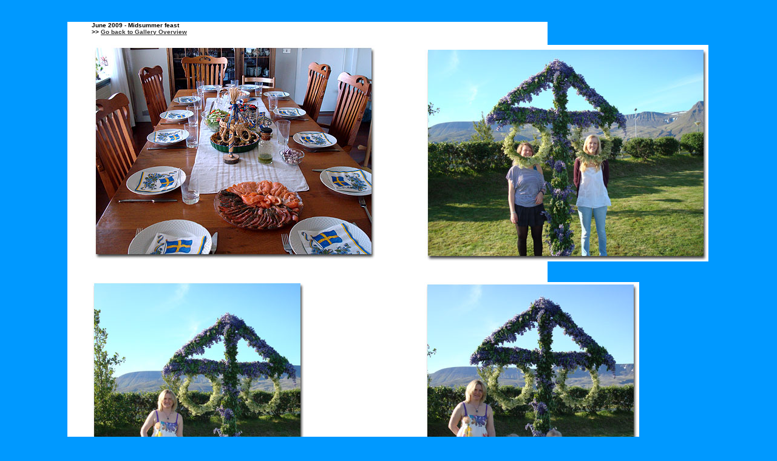

--- FILE ---
content_type: text/html
request_url: https://www.bangsiland.com/photo_pages2009/foton_anna-bjork_karin_20062009.htm
body_size: 1145
content:
<html>
<head>
<title>Anna Bj&ouml;rks photo pages</title>
<meta http-equiv="Content-Type" content="text/html; charset=iso-8859-1">
<script language="JavaScript">
<!--


<!--
function MM_reloadPage(init) {  //reloads the window if Nav4 resized
  if (init==true) with (navigator) {if ((appName=="Netscape")&&(parseInt(appVersion)==4)) {
    document.MM_pgW=innerWidth; document.MM_pgH=innerHeight; onresize=MM_reloadPage; }}
  else if (innerWidth!=document.MM_pgW || innerHeight!=document.MM_pgH) location.reload();
}
MM_reloadPage(true);
// -->

function MM_jumpMenu(targ,selObj,restore){ //v3.0
  eval(targ+".location='"+selObj.options[selObj.selectedIndex].value+"'");
  if (restore) selObj.selectedIndex=0;
}
//-->
</script>
</head>

<body bgcolor="#0099FF" text="#000000" link="#333333" vlink="#333333" alink="#333333">
<div id="Layer1" style="position:absolute; width:791px; height:1309px; z-index:1; left: 111px; top: 36px; background-color: #FFFFFF; layer-background-color: #FFFFFF; border: 1px none #000000"> 
  <table border="0" cellspacing="0" cellpadding="0">
    <tr> 
      <td valign="top"> 
        <blockquote> 
          <div align="left"><font face="Arial" size="2"><b><font size="1" face="Verdana, Arial, Helvetica, sans-serif">June 
            2009 - Midsummer feast<br>
            &gt;&gt; <a href="../gallery.htm">Go back to Gallery Overview</a> 
            </font></b></font></div>
        </blockquote>
      </td>
      <td> 
        <blockquote> 
          <div align="left"> <br>
          </div>
        </blockquote>
      </td>
    </tr>
    <tr> 
      <td valign="top"> 
        <blockquote> 
          <p><img src="../bilder2009/20062009-1/midsommar1.jpg" width="468" height="357"></p>
        </blockquote>
      </td>
      <td valign="top"> 
        <blockquote> 
          <p><img src="../bilder2009/20062009-1/midsommar4.jpg" width="468" height="357"></p>
        </blockquote>
      </td>
    </tr>
    <tr> 
      <td valign="top"> 
        <blockquote> 
          <p><br>
            <img src="../bilder2009/20062009-1/midsommar2.jpg" width="354" height="466"><br>
            <br>
          </p>
        </blockquote>
      </td>
      <td valign="top"> 
        <blockquote> 
          <p><br>
            <img src="../bilder2009/20062009-1/midsommar3.jpg" width="354" height="466"> 
          </p>
        </blockquote>
      </td>
    </tr>
    <tr> 
      <td valign="top"> 
        <blockquote> 
          <p><img src="../bilder2009/20062009-1/midsommar5.jpg" width="468" height="357"></p>
        </blockquote>
      </td>
      <td valign="top"> 
        <blockquote> 
          <p><img src="../bilder2009/20062009-1/midsommar8.jpg" width="468" height="357"></p>
        </blockquote>
      </td>
    </tr>
    <tr> 
      <td valign="top"> 
        <blockquote> 
          <p><img src="../bilder2009/20062009-1/midsommar7.jpg" width="354" height="466"></p>
        </blockquote>
      </td>
      <td valign="top"> 
        <blockquote> 
          <p><img src="../bilder2009/20062009-1/midsommar6.jpg" width="354" height="466"></p>
        </blockquote>
      </td>
    </tr>
    <tr> 
      <td valign="top"> 
        <blockquote> 
          <p><br>
            <img src="../bilder2009/20062009-1/midsommar9.jpg" width="354" height="466"></p>
        </blockquote>
      </td>
      <td valign="top"> 
        <blockquote> 
          <p><br>
            <img src="../bilder2009/20062009-1/midsommar10.jpg" width="468" height="357"></p>
        </blockquote>
      </td>
    </tr>
    <tr> 
      <td valign="top"> 
        <blockquote> 
          <p><br>
            <img src="../bilder2009/20062009-1/midsommar11.jpg" width="356" height="469"></p>
        </blockquote>
      </td>
      <td valign="top"> 
        <blockquote> 
          <p><br>
            <img src="../bilder2009/20062009-1/midsommar16.jpg" width="356" height="469"></p>
        </blockquote>
      </td>
    </tr>
    <tr> 
      <td valign="top">
        <blockquote>
          <p><img src="../bilder2009/20062009-1/midsommar12.jpg" width="466" height="353"></p>
        </blockquote>
      </td>
      <td valign="top">
        <blockquote>
          <p><img src="../bilder2009/20062009-1/midsommar13.jpg" width="466" height="353"></p>
        </blockquote>
      </td>
    </tr>
    <tr> 
      <td valign="top">
        <blockquote>
          <p><img src="../bilder2009/20062009-1/midsommar14.jpg" width="466" height="353"></p>
        </blockquote>
      </td>
      <td valign="top">
        <blockquote>
          <p><img src="../bilder2009/20062009-1/midsommar15.jpg" width="466" height="353"></p>
        </blockquote>
      </td>
    </tr>
    <tr> 
      <td valign="top">
        <blockquote>
          <p><img src="../bilder2009/20062009-1/midsommar17.jpg" width="466" height="353"></p>
        </blockquote>
      </td>
      <td valign="top">&nbsp;</td>
    </tr>
    <tr>
      <td valign="top">&nbsp;</td>
      <td valign="top">&nbsp;</td>
    </tr>
    <tr>
      <td valign="top">&nbsp;</td>
      <td valign="top">&nbsp;</td>
    </tr>
    <tr> 
      <td colspan="2"> 
        <div align="center"><font size="1">| <font face="Tahoma">Updated 20 06 
          2009| <a href="mailto:webmaster@bangsiland.com">Webmaster</a> | &copy;bangsiland 
          2004-2009 |</font></font><br>
          <font size="1"><font face="Tahoma">This site is protected by <a href="http://www.copyrightlaw.org">copyright 
          law</a></font></font> </div>
      </td>
    </tr>
  </table>
</div>
</body>
</html>
